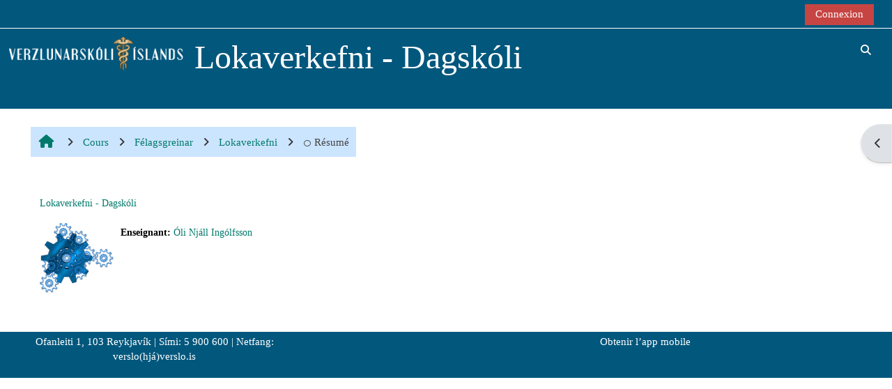

--- FILE ---
content_type: text/html; charset=utf-8
request_url: https://moodle.verslo.is/course/info.php?id=239&lang=_temp_11773d2ada6e780752b29bea499a0dfd
body_size: 48891
content:
<!DOCTYPE html>

<html  dir="ltr" lang="fr" xml:lang="fr">
<head>
    <title>Informations du cours | Lokaverkefni - Dagskóli | Kennslukerfi Verzlunarskólans</title>
    <link rel="shortcut icon" href="https://moodle.verslo.is/pluginfile.php/1/core_admin/favicon/64x64/1768558979/Logoksrv.gif" />
    <meta http-equiv="Content-Type" content="text/html; charset=utf-8" />
<meta name="keywords" content="moodle, Informations du cours | Lokaverkefni - Dagskóli | Kennslukerfi Verzlunarskólans" />
<link rel="stylesheet" type="text/css" href="https://moodle.verslo.is/theme/yui_combo.php?rollup/3.18.1/yui-moodlesimple-min.css" /><script id="firstthemesheet" type="text/css">/** Required in order to fix style inclusion problems in IE with YUI **/</script><link rel="stylesheet" type="text/css" href="https://moodle.verslo.is/theme/styles.php/adaptable/1768558979_1/all" />
<script>
//<![CDATA[
var M = {}; M.yui = {};
M.pageloadstarttime = new Date();
M.cfg = {"wwwroot":"https:\/\/moodle.verslo.is","apibase":"https:\/\/moodle.verslo.is\/r.php\/api","homeurl":{},"sesskey":"YPIh1gpQw2","sessiontimeout":"28800","sessiontimeoutwarning":"1200","themerev":"1768558979","slasharguments":1,"theme":"adaptable","iconsystemmodule":"core\/icon_system_fontawesome","jsrev":"1768558979","admin":"admin","svgicons":true,"usertimezone":"Atlantique\/Reykjav\u00edk","language":"_temp_11773d2ada6e780752b29bea499a0dfd","courseId":239,"courseContextId":25801,"contextid":25801,"contextInstanceId":239,"langrev":1768558979,"templaterev":"1768558979","siteId":1,"userId":0};var yui1ConfigFn = function(me) {if(/-skin|reset|fonts|grids|base/.test(me.name)){me.type='css';me.path=me.path.replace(/\.js/,'.css');me.path=me.path.replace(/\/yui2-skin/,'/assets/skins/sam/yui2-skin')}};
var yui2ConfigFn = function(me) {var parts=me.name.replace(/^moodle-/,'').split('-'),component=parts.shift(),module=parts[0],min='-min';if(/-(skin|core)$/.test(me.name)){parts.pop();me.type='css';min=''}
if(module){var filename=parts.join('-');me.path=component+'/'+module+'/'+filename+min+'.'+me.type}else{me.path=component+'/'+component+'.'+me.type}};
YUI_config = {"debug":false,"base":"https:\/\/moodle.verslo.is\/lib\/yuilib\/3.18.1\/","comboBase":"https:\/\/moodle.verslo.is\/theme\/yui_combo.php?","combine":true,"filter":null,"insertBefore":"firstthemesheet","groups":{"yui2":{"base":"https:\/\/moodle.verslo.is\/lib\/yuilib\/2in3\/2.9.0\/build\/","comboBase":"https:\/\/moodle.verslo.is\/theme\/yui_combo.php?","combine":true,"ext":false,"root":"2in3\/2.9.0\/build\/","patterns":{"yui2-":{"group":"yui2","configFn":yui1ConfigFn}}},"moodle":{"name":"moodle","base":"https:\/\/moodle.verslo.is\/theme\/yui_combo.php?m\/1768558979\/","combine":true,"comboBase":"https:\/\/moodle.verslo.is\/theme\/yui_combo.php?","ext":false,"root":"m\/1768558979\/","patterns":{"moodle-":{"group":"moodle","configFn":yui2ConfigFn}},"filter":null,"modules":{"moodle-core-actionmenu":{"requires":["base","event","node-event-simulate"]},"moodle-core-blocks":{"requires":["base","node","io","dom","dd","dd-scroll","moodle-core-dragdrop","moodle-core-notification"]},"moodle-core-chooserdialogue":{"requires":["base","panel","moodle-core-notification"]},"moodle-core-dragdrop":{"requires":["base","node","io","dom","dd","event-key","event-focus","moodle-core-notification"]},"moodle-core-event":{"requires":["event-custom"]},"moodle-core-handlebars":{"condition":{"trigger":"handlebars","when":"after"}},"moodle-core-lockscroll":{"requires":["plugin","base-build"]},"moodle-core-maintenancemodetimer":{"requires":["base","node"]},"moodle-core-notification":{"requires":["moodle-core-notification-dialogue","moodle-core-notification-alert","moodle-core-notification-confirm","moodle-core-notification-exception","moodle-core-notification-ajaxexception"]},"moodle-core-notification-dialogue":{"requires":["base","node","panel","escape","event-key","dd-plugin","moodle-core-widget-focusafterclose","moodle-core-lockscroll"]},"moodle-core-notification-alert":{"requires":["moodle-core-notification-dialogue"]},"moodle-core-notification-confirm":{"requires":["moodle-core-notification-dialogue"]},"moodle-core-notification-exception":{"requires":["moodle-core-notification-dialogue"]},"moodle-core-notification-ajaxexception":{"requires":["moodle-core-notification-dialogue"]},"moodle-core_availability-form":{"requires":["base","node","event","event-delegate","panel","moodle-core-notification-dialogue","json"]},"moodle-course-categoryexpander":{"requires":["node","event-key"]},"moodle-course-dragdrop":{"requires":["base","node","io","dom","dd","dd-scroll","moodle-core-dragdrop","moodle-core-notification","moodle-course-coursebase","moodle-course-util"]},"moodle-course-management":{"requires":["base","node","io-base","moodle-core-notification-exception","json-parse","dd-constrain","dd-proxy","dd-drop","dd-delegate","node-event-delegate"]},"moodle-course-util":{"requires":["node"],"use":["moodle-course-util-base"],"submodules":{"moodle-course-util-base":{},"moodle-course-util-section":{"requires":["node","moodle-course-util-base"]},"moodle-course-util-cm":{"requires":["node","moodle-course-util-base"]}}},"moodle-form-dateselector":{"requires":["base","node","overlay","calendar"]},"moodle-form-shortforms":{"requires":["node","base","selector-css3","moodle-core-event"]},"moodle-question-chooser":{"requires":["moodle-core-chooserdialogue"]},"moodle-question-searchform":{"requires":["base","node"]},"moodle-availability_completion-form":{"requires":["base","node","event","moodle-core_availability-form"]},"moodle-availability_date-form":{"requires":["base","node","event","io","moodle-core_availability-form"]},"moodle-availability_grade-form":{"requires":["base","node","event","moodle-core_availability-form"]},"moodle-availability_group-form":{"requires":["base","node","event","moodle-core_availability-form"]},"moodle-availability_grouping-form":{"requires":["base","node","event","moodle-core_availability-form"]},"moodle-availability_profile-form":{"requires":["base","node","event","moodle-core_availability-form"]},"moodle-mod_assign-history":{"requires":["node","transition"]},"moodle-mod_quiz-autosave":{"requires":["base","node","event","event-valuechange","node-event-delegate","io-form","datatype-date-format"]},"moodle-mod_quiz-dragdrop":{"requires":["base","node","io","dom","dd","dd-scroll","moodle-core-dragdrop","moodle-core-notification","moodle-mod_quiz-quizbase","moodle-mod_quiz-util-base","moodle-mod_quiz-util-page","moodle-mod_quiz-util-slot","moodle-course-util"]},"moodle-mod_quiz-modform":{"requires":["base","node","event"]},"moodle-mod_quiz-questionchooser":{"requires":["moodle-core-chooserdialogue","moodle-mod_quiz-util","querystring-parse"]},"moodle-mod_quiz-quizbase":{"requires":["base","node"]},"moodle-mod_quiz-toolboxes":{"requires":["base","node","event","event-key","io","moodle-mod_quiz-quizbase","moodle-mod_quiz-util-slot","moodle-core-notification-ajaxexception"]},"moodle-mod_quiz-util":{"requires":["node","moodle-core-actionmenu"],"use":["moodle-mod_quiz-util-base"],"submodules":{"moodle-mod_quiz-util-base":{},"moodle-mod_quiz-util-slot":{"requires":["node","moodle-mod_quiz-util-base"]},"moodle-mod_quiz-util-page":{"requires":["node","moodle-mod_quiz-util-base"]}}},"moodle-message_airnotifier-toolboxes":{"requires":["base","node","io"]},"moodle-report_eventlist-eventfilter":{"requires":["base","event","node","node-event-delegate","datatable","autocomplete","autocomplete-filters"]},"moodle-report_loglive-fetchlogs":{"requires":["base","event","node","io","node-event-delegate"]},"moodle-gradereport_history-userselector":{"requires":["escape","event-delegate","event-key","handlebars","io-base","json-parse","moodle-core-notification-dialogue"]},"moodle-qbank_editquestion-chooser":{"requires":["moodle-core-chooserdialogue"]},"moodle-tool_lp-dragdrop-reorder":{"requires":["moodle-core-dragdrop"]},"moodle-assignfeedback_editpdf-editor":{"requires":["base","event","node","io","graphics","json","event-move","event-resize","transition","querystring-stringify-simple","moodle-core-notification-dialog","moodle-core-notification-alert","moodle-core-notification-warning","moodle-core-notification-exception","moodle-core-notification-ajaxexception"]}}},"gallery":{"name":"gallery","base":"https:\/\/moodle.verslo.is\/lib\/yuilib\/gallery\/","combine":true,"comboBase":"https:\/\/moodle.verslo.is\/theme\/yui_combo.php?","ext":false,"root":"gallery\/1768558979\/","patterns":{"gallery-":{"group":"gallery"}}}},"modules":{"core_filepicker":{"name":"core_filepicker","fullpath":"https:\/\/moodle.verslo.is\/lib\/javascript.php\/1768558979\/repository\/filepicker.js","requires":["base","node","node-event-simulate","json","async-queue","io-base","io-upload-iframe","io-form","yui2-treeview","panel","cookie","datatable","datatable-sort","resize-plugin","dd-plugin","escape","moodle-core_filepicker","moodle-core-notification-dialogue"]},"core_comment":{"name":"core_comment","fullpath":"https:\/\/moodle.verslo.is\/lib\/javascript.php\/1768558979\/comment\/comment.js","requires":["base","io-base","node","json","yui2-animation","overlay","escape"]}},"logInclude":[],"logExclude":[],"logLevel":null};
M.yui.loader = {modules: {}};

//]]>
</script>

    <meta name="viewport" content="width=device-width, initial-scale=1.0">

    <!-- Twitter Card data -->
    <meta name="twitter:card" value="summary">
    <meta name="twitter:site" value="Moodle kennslukerfi">
    <meta name="twitter:title" value="Informations du cours | Lokaverkefni - Dagskóli | Kennslukerfi Verzlunarskólans">

    <!-- Open Graph data -->
    <meta property="og:title" content="Informations du cours | Lokaverkefni - Dagskóli | Kennslukerfi Verzlunarskólans">
    <meta property="og:type" content="website" />
    <meta property="og:url" content="">
    <meta name="og:site_name" value="Moodle kennslukerfi">

    <!-- Chrome, Firefox OS and Opera on Android topbar color -->
    <meta name="theme-color" content="#fff">

    <!-- Windows Phone topbar color -->
    <meta name="msapplication-navbutton-color" content="#fff">

    <!-- iOS Safari topbar color -->
    <meta name="apple-mobile-web-app-status-bar-style" content="#fff">

</head><body  id="page-course-info" class="format-topics  path-course chrome dir-ltr lang-_temp_11773d2ada6e780752b29bea499a0dfd yui-skin-sam yui3-skin-sam moodle-verslo-is pagelayout-incourse course-239 context-25801 category-5 notloggedin theme theme_adaptable two-column  fullin header-style1 showblockicons standard uses-drawers responsivesectionnav"><div>
    <a class="visually-hidden-focusable" href="#maincontent">Passer au contenu principal</a>
</div><script src="https://moodle.verslo.is/lib/javascript.php/1768558979/lib/polyfills/polyfill.js"></script>
<script src="https://moodle.verslo.is/theme/yui_combo.php?rollup/3.18.1/yui-moodlesimple-min.js"></script><script src="https://moodle.verslo.is/lib/javascript.php/1768558979/lib/javascript-static.js"></script>
<script>
//<![CDATA[
document.body.className += ' jsenabled';
//]]>
</script>

<div id="page-wrapper"><div  class="drawer drawer-right d-none d-print-none not-initialized" data-region="fixed-drawer" id="theme_adaptable-drawers-sidepost" data-preference="drawer-open-block" data-state="show-drawer-right" data-forceopen="" data-close-on-resize="1">
    <div class="drawerheader">
        <button
            class="btn btn-icon drawertoggle hidden"
            data-toggler="drawers"
            data-action="closedrawer"
            data-target="theme_adaptable-drawers-sidepost"
            data-bs-toggle="tooltip"
            data-bs-placement="left"
            title="Fermer le tiroir des blocs"
        >
            <i class="afaicon fa fa-xmark fa-fw" aria-hidden="true"  ></i>
        </button>
        
        <div class="drawerheadercontent hidden">
            
        </div>
    </div>
    <div class="drawercontent drag-container" data-usertour="scroller">
                    <section class="d-print-none" aria-label="Blocs">
                <aside id="block-region-side-post" class="block-region" data-blockregion="side-post" data-droptarget="1"><h2 class="visually-hidden">Blocs</h2><a class="skip skip-block" id="fsb-1" href="#sb-1">Passer Navigation</a><section id="inst882" class="block_navigation block mb-3" role="navigation" data-block="navigation" data-instance-id="882" aria-labelledby="instance-882-header"><div class="header"><div id="instance-882-action" class="block-action block-collapsible" data-instance-id="882" title="Show / hide the block"></div><div class="title"><div class="block_action"></div><h2 class="d-inline" id="instance-882-header">Navigation</h2></div><div class="block-controls"></div></div><div class="content"><ul class="block_tree list" role="tree" data-ajax-loader="block_navigation/nav_loader"><li class="type_unknown depth_1 contains_branch" role="treeitem" aria-expanded="true" aria-owns="random697d5926d7c702_group" data-collapsible="false" aria-labelledby="random697d5926d7c701_label_1_1"><p class="tree_item branch navigation_node"><a tabindex="-1" id="random697d5926d7c701_label_1_1" href="https://moodle.verslo.is/">Accueil</a></p><ul id="random697d5926d7c702_group" role="group"><li class="type_custom depth_2 item_with_icon" role="treeitem" aria-labelledby="random697d5926d7c703_label_2_3"><p class="tree_item hasicon"><a tabindex="-1" id="random697d5926d7c703_label_2_3" href="https://moodle.verslo.is/my/courses.php"><i class="afaicon anavigationitem far fa-circle fa-2xs align-middle navicon fa-fw" aria-hidden="true"  ></i><span class="item-content-wrap">Mes cours</span></a></p></li><li class="type_activity depth_2 item_with_icon" role="treeitem" aria-labelledby="random697d5926d7c703_label_2_4"><p class="tree_item hasicon"><a tabindex="-1" id="random697d5926d7c703_label_2_4" title="Forum" href="https://moodle.verslo.is/mod/forum/view.php?id=10440"><img class="icon navicon" alt="Forum" title="Forum" src="https://moodle.verslo.is/theme/image.php/adaptable/forum/1768558979/monologo" /><span class="item-content-wrap">Site announcements</span></a></p></li><li class="type_system depth_2 item_with_icon" role="treeitem" aria-labelledby="random697d5926d7c703_label_2_5"><p class="tree_item hasicon"><a tabindex="-1" id="random697d5926d7c703_label_2_5" href="https://moodle.verslo.is/my/courses.php"><i class="afaicon fa fa-graduation-cap navicon fa-fw" aria-hidden="true"  ></i><span class="item-content-wrap">Mes cours</span></a></p></li><li class="type_system depth_2 contains_branch" role="treeitem" aria-expanded="true" aria-owns="random697d5926d7c707_group" aria-labelledby="random697d5926d7c703_label_2_6"><p class="tree_item branch canexpand"><a tabindex="-1" id="random697d5926d7c703_label_2_6" href="https://moodle.verslo.is/course/index.php">Cours</a></p><ul id="random697d5926d7c707_group" role="group"><li class="type_category depth_3 contains_branch" role="treeitem" aria-expanded="true" aria-owns="random697d5926d7c709_group" aria-labelledby="random697d5926d7c708_label_3_7"><p class="tree_item branch"><span tabindex="-1" id="random697d5926d7c708_label_3_7">Félagsgreinar</span></p><ul id="random697d5926d7c709_group" role="group"><li class="type_course depth_4 item_with_icon" role="treeitem" aria-labelledby="random697d5926d7c7010_label_4_8"><p class="tree_item hasicon"><a tabindex="-1" id="random697d5926d7c7010_label_4_8" title="Alþjóðafræði 2FL 05 - KRE" href="https://moodle.verslo.is/course/view.php?id=301"><i class="afaicon fa fa-graduation-cap navicon fa-fw" aria-hidden="true"  ></i><span class="item-content-wrap">ALÞJ 2FL 05 - KRE</span></a></p></li><li class="type_course depth_4 item_with_icon" role="treeitem" aria-labelledby="random697d5926d7c7010_label_4_9"><p class="tree_item hasicon"><a tabindex="-1" id="random697d5926d7c7010_label_4_9" title="Alþjóðafræði 2IA 05" href="https://moodle.verslo.is/course/view.php?id=40"><i class="afaicon fa fa-graduation-cap navicon fa-fw" aria-hidden="true"  ></i><span class="item-content-wrap">ALTHJ 2IA 05</span></a></p></li><li class="type_course depth_4 item_with_icon" role="treeitem" aria-labelledby="random697d5926d7c7010_label_4_10"><p class="tree_item hasicon"><a tabindex="-1" id="random697d5926d7c7010_label_4_10" title="Alþjóðafræði 3AS 05" href="https://moodle.verslo.is/course/view.php?id=41"><i class="afaicon fa fa-graduation-cap navicon fa-fw" aria-hidden="true"  ></i><span class="item-content-wrap">ALTHJ 3AS 05</span></a></p></li><li class="type_course depth_4 item_with_icon" role="treeitem" aria-labelledby="random697d5926d7c7010_label_4_11"><p class="tree_item hasicon"><a tabindex="-1" id="random697d5926d7c7010_label_4_11" title="Félagsfræði 2IS 05" href="https://moodle.verslo.is/course/view.php?id=42"><i class="afaicon fa fa-graduation-cap navicon fa-fw" aria-hidden="true"  ></i><span class="item-content-wrap">FELA 2IS 05</span></a></p></li><li class="type_course depth_4 item_with_icon" role="treeitem" aria-labelledby="random697d5926d7c7010_label_4_12"><p class="tree_item hasicon"><a tabindex="-1" id="random697d5926d7c7010_label_4_12" title="Félagsfræði 2KE 05" href="https://moodle.verslo.is/course/view.php?id=43"><i class="afaicon fa fa-graduation-cap navicon fa-fw" aria-hidden="true"  ></i><span class="item-content-wrap">FELA 2KE 05</span></a></p></li><li class="type_course depth_4 item_with_icon" role="treeitem" aria-labelledby="random697d5926d7c7010_label_4_13"><p class="tree_item hasicon"><a tabindex="-1" id="random697d5926d7c7010_label_4_13" title="Félagsfræði 3ÞR 05" href="https://moodle.verslo.is/course/view.php?id=187"><i class="afaicon fa fa-graduation-cap navicon fa-fw" aria-hidden="true"  ></i><span class="item-content-wrap">FELA 3THR 05</span></a></p></li><li class="type_course depth_4 item_with_icon" role="treeitem" aria-labelledby="random697d5926d7c7010_label_4_14"><p class="tree_item hasicon"><a tabindex="-1" id="random697d5926d7c7010_label_4_14" title="Fjölmiðlafræði 2MF 05" href="https://moodle.verslo.is/course/view.php?id=44"><i class="afaicon fa fa-graduation-cap navicon fa-fw" aria-hidden="true"  ></i><span class="item-content-wrap">FJOL 2MF 05</span></a></p></li><li class="type_course depth_4 item_with_icon" role="treeitem" aria-labelledby="random697d5926d7c7010_label_4_15"><p class="tree_item hasicon"><a tabindex="-1" id="random697d5926d7c7010_label_4_15" title="Heimspeki 2GR 05" href="https://moodle.verslo.is/course/view.php?id=45"><i class="afaicon fa fa-graduation-cap navicon fa-fw" aria-hidden="true"  ></i><span class="item-content-wrap">HEIM 2GR 05</span></a></p></li><li class="type_course depth_4 item_with_icon" role="treeitem" aria-labelledby="random697d5926d7c7010_label_4_16"><p class="tree_item hasicon"><a tabindex="-1" id="random697d5926d7c7010_label_4_16" title="Kynjafræði 2GR 05" href="https://moodle.verslo.is/course/view.php?id=46"><i class="afaicon fa fa-graduation-cap navicon fa-fw" aria-hidden="true"  ></i><span class="item-content-wrap">KYNJ 2GR 05</span></a></p></li><li class="type_course depth_4 item_with_icon" role="treeitem" aria-labelledby="random697d5926d7c7010_label_4_17"><p class="tree_item hasicon"><a tabindex="-1" id="random697d5926d7c7010_label_4_17" title="Landafræði 2FL 05" href="https://moodle.verslo.is/course/view.php?id=47"><i class="afaicon fa fa-graduation-cap navicon fa-fw" aria-hidden="true"  ></i><span class="item-content-wrap">LAND 2FL 05</span></a></p></li><li class="type_course depth_4 item_with_icon" role="treeitem" aria-labelledby="random697d5926d7c7010_label_4_18"><p class="tree_item hasicon"><a tabindex="-1" id="random697d5926d7c7010_label_4_18" title="Lokaverkefni 3ES 05" href="https://moodle.verslo.is/course/view.php?id=48"><i class="afaicon fa fa-graduation-cap navicon fa-fw" aria-hidden="true"  ></i><span class="item-content-wrap">LOKA 3ES 05</span></a></p></li><li class="type_course depth_4 item_with_icon current_branch" role="treeitem" aria-labelledby="random697d5926d7c7010_label_4_19"><p class="tree_item hasicon active_tree_node"><a tabindex="-1" id="random697d5926d7c7010_label_4_19" title="Lokaverkefni - Dagskóli" href="https://moodle.verslo.is/course/view.php?id=239"><i class="afaicon fa fa-graduation-cap navicon fa-fw" aria-hidden="true"  ></i><span class="item-content-wrap">Lokaverkefni</span></a></p></li></ul></li><li class="type_category depth_3 contains_branch" role="treeitem" aria-expanded="false" data-requires-ajax="true" data-loaded="false" data-node-id="expandable_branch_10_1" data-node-key="1" data-node-type="10" aria-labelledby="random697d5926d7c708_label_3_20"><p class="tree_item branch" id="expandable_branch_10_1"><span tabindex="-1" id="random697d5926d7c708_label_3_20">Miscellaneous</span></p></li><li class="type_category depth_3 contains_branch" role="treeitem" aria-expanded="false" data-requires-ajax="true" data-loaded="false" data-node-id="expandable_branch_10_2" data-node-key="2" data-node-type="10" aria-labelledby="random697d5926d7c708_label_3_21"><p class="tree_item branch" id="expandable_branch_10_2"><span tabindex="-1" id="random697d5926d7c708_label_3_21">Danska</span></p></li><li class="type_category depth_3 contains_branch" role="treeitem" aria-expanded="false" data-requires-ajax="true" data-loaded="false" data-node-id="expandable_branch_10_3" data-node-key="3" data-node-type="10" aria-labelledby="random697d5926d7c708_label_3_22"><p class="tree_item branch" id="expandable_branch_10_3"><span tabindex="-1" id="random697d5926d7c708_label_3_22">Enska</span></p></li><li class="type_category depth_3 contains_branch" role="treeitem" aria-expanded="false" data-requires-ajax="true" data-loaded="false" data-node-id="expandable_branch_10_4" data-node-key="4" data-node-type="10" aria-labelledby="random697d5926d7c708_label_3_23"><p class="tree_item branch" id="expandable_branch_10_4"><span tabindex="-1" id="random697d5926d7c708_label_3_23">Fagnám verslunar og þjónustu</span></p></li><li class="type_category depth_3 contains_branch" role="treeitem" aria-expanded="false" data-requires-ajax="true" data-loaded="false" data-node-id="expandable_branch_10_6" data-node-key="6" data-node-type="10" aria-labelledby="random697d5926d7c708_label_3_24"><p class="tree_item branch" id="expandable_branch_10_6"><span tabindex="-1" id="random697d5926d7c708_label_3_24">Fjarnám</span></p></li><li class="type_category depth_3 contains_branch" role="treeitem" aria-expanded="false" data-requires-ajax="true" data-loaded="false" data-node-id="expandable_branch_10_7" data-node-key="7" data-node-type="10" aria-labelledby="random697d5926d7c708_label_3_25"><p class="tree_item branch" id="expandable_branch_10_7"><span tabindex="-1" id="random697d5926d7c708_label_3_25">Franska</span></p></li><li class="type_category depth_3 contains_branch" role="treeitem" aria-expanded="false" data-requires-ajax="true" data-loaded="false" data-node-id="expandable_branch_10_8" data-node-key="8" data-node-type="10" aria-labelledby="random697d5926d7c708_label_3_26"><p class="tree_item branch" id="expandable_branch_10_8"><span tabindex="-1" id="random697d5926d7c708_label_3_26">Íslenska</span></p></li><li class="type_category depth_3 contains_branch" role="treeitem" aria-expanded="false" data-requires-ajax="true" data-loaded="false" data-node-id="expandable_branch_10_9" data-node-key="9" data-node-type="10" aria-labelledby="random697d5926d7c708_label_3_27"><p class="tree_item branch" id="expandable_branch_10_9"><span tabindex="-1" id="random697d5926d7c708_label_3_27">Íþróttir</span></p></li><li class="type_category depth_3 contains_branch" role="treeitem" aria-expanded="false" data-requires-ajax="true" data-loaded="false" data-node-id="expandable_branch_10_18" data-node-key="18" data-node-type="10" aria-labelledby="random697d5926d7c708_label_3_28"><p class="tree_item branch" id="expandable_branch_10_18"><span tabindex="-1" id="random697d5926d7c708_label_3_28">Námskeið</span></p></li><li class="type_category depth_3 contains_branch" role="treeitem" aria-expanded="false" data-requires-ajax="true" data-loaded="false" data-node-id="expandable_branch_10_10" data-node-key="10" data-node-type="10" aria-labelledby="random697d5926d7c708_label_3_29"><p class="tree_item branch" id="expandable_branch_10_10"><span tabindex="-1" id="random697d5926d7c708_label_3_29">Náttúrufræði</span></p></li><li class="type_category depth_3 contains_branch" role="treeitem" aria-expanded="false" data-requires-ajax="true" data-loaded="false" data-node-id="expandable_branch_10_11" data-node-key="11" data-node-type="10" aria-labelledby="random697d5926d7c708_label_3_30"><p class="tree_item branch" id="expandable_branch_10_11"><span tabindex="-1" id="random697d5926d7c708_label_3_30">Nýsköpunar- og listabraut</span></p></li><li class="type_category depth_3 contains_branch" role="treeitem" aria-expanded="false" data-requires-ajax="true" data-loaded="false" data-node-id="expandable_branch_10_19" data-node-key="19" data-node-type="10" aria-labelledby="random697d5926d7c708_label_3_31"><p class="tree_item branch" id="expandable_branch_10_19"><span tabindex="-1" id="random697d5926d7c708_label_3_31">Próf</span></p></li><li class="type_category depth_3 contains_branch" role="treeitem" aria-expanded="false" data-requires-ajax="true" data-loaded="false" data-node-id="expandable_branch_10_12" data-node-key="12" data-node-type="10" aria-labelledby="random697d5926d7c708_label_3_32"><p class="tree_item branch" id="expandable_branch_10_12"><span tabindex="-1" id="random697d5926d7c708_label_3_32">Saga</span></p></li><li class="type_category depth_3 contains_branch" role="treeitem" aria-expanded="false" data-requires-ajax="true" data-loaded="false" data-node-id="expandable_branch_10_13" data-node-key="13" data-node-type="10" aria-labelledby="random697d5926d7c708_label_3_33"><p class="tree_item branch" id="expandable_branch_10_13"><span tabindex="-1" id="random697d5926d7c708_label_3_33">Spænska</span></p></li><li class="type_category depth_3 contains_branch" role="treeitem" aria-expanded="false" data-requires-ajax="true" data-loaded="false" data-node-id="expandable_branch_10_14" data-node-key="14" data-node-type="10" aria-labelledby="random697d5926d7c708_label_3_34"><p class="tree_item branch" id="expandable_branch_10_14"><span tabindex="-1" id="random697d5926d7c708_label_3_34">Stærðfræði</span></p></li><li class="type_category depth_3 contains_branch" role="treeitem" aria-expanded="false" data-requires-ajax="true" data-loaded="false" data-node-id="expandable_branch_10_15" data-node-key="15" data-node-type="10" aria-labelledby="random697d5926d7c708_label_3_35"><p class="tree_item branch" id="expandable_branch_10_15"><span tabindex="-1" id="random697d5926d7c708_label_3_35">Tölvugreinar</span></p></li><li class="type_category depth_3 contains_branch" role="treeitem" aria-expanded="false" data-requires-ajax="true" data-loaded="false" data-node-id="expandable_branch_10_16" data-node-key="16" data-node-type="10" aria-labelledby="random697d5926d7c708_label_3_36"><p class="tree_item branch" id="expandable_branch_10_16"><span tabindex="-1" id="random697d5926d7c708_label_3_36">Viðskiptagreinar</span></p></li><li class="type_category depth_3 contains_branch" role="treeitem" aria-expanded="false" data-requires-ajax="true" data-loaded="false" data-node-id="expandable_branch_10_17" data-node-key="17" data-node-type="10" aria-labelledby="random697d5926d7c708_label_3_37"><p class="tree_item branch" id="expandable_branch_10_17"><span tabindex="-1" id="random697d5926d7c708_label_3_37">Þýska</span></p></li></ul></li></ul></li></ul></div></section><span class="skip-block-to" id="sb-1"></span></aside>
            </section>

    </div>
</div><header id="adaptable-page-header-wrapper">
    <div id="header1" class="above-header">
        <div class="container">
            <nav class="navbar navbar-expand btco-hover-menu">
                <button class="navbar-toggler nav-link aabtn d-block d-lg-none px-1 my-1 border-0" data-toggler="drawers" data-action="toggle" data-target="theme_adaptable-drawers-primary">
                    <i aria-hidden="true" class="fa fa-bars afaicon fa-fw"></i>
                    <span class="visually-hidden">Panneau latéral</span>
                </button>

                <div class="collapse navbar-collapse">
                
                    <ul id="adaptable-user-nav" class="navbar-nav ms-auto my-auto">
                        

                        <li class="nav-item navbarsearchsocial mx-md-1 my-auto d-md-block d-lg-none my-auto">
                            <div id="searchinput-navbar-697d592721498697d5926d7c7024" class="simplesearchform adsimplesearchform">
    <div class="collapse" id="searchform-navbar-697d592721498697d5926d7c7024">
        <form autocomplete="off" action="https://moodle.verslo.is/course/search.php" method="get" accept-charset="utf-8" class="mform d-flex flex-wrap align-items-center searchform-navbar">
                <input type="hidden" name="context" value="25801">
            <div class="input-group">
                <input type="text"
                    id="searchinput-697d592721498697d5926d7c7024"
                    class="form-control withclear"
                    placeholder="Recherche de cours"
                    aria-label="Recherche de cours"
                    name="q"
                    data-region="input"
                    autocomplete="off"
                >
                <label for="searchinput-697d592721498697d5926d7c7024">
                    <span class="visually-hidden">Recherche de cours</span>
                </label>
                <button class="btn btn-close adsimplesearchclose"
                    data-action="closesearch"
                    data-bs-toggle="collapse"
                    data-bs-target="#searchform-navbar-697d592721498697d5926d7c7024"
                    type="button"
                >
                    <i class="afaicon fa fa-xmark fa-fw" aria-hidden="true"  ></i>
                    <span class="visually-hidden">Fermer</span>
                </button>
                <button type="submit" class="btn btn-submit" data-action="submit">
                    <i class="afaicon fa fa-magnifying-glass fa-fw" aria-hidden="true"  ></i>
                    <span class="visually-hidden">Recherche de cours</span>
                </button>
            </div>
        </form>
    </div>
    <button
        class="rounded-0 nav-link icon-no-margin"
        data-bs-toggle="collapse"
        data-bs-target="#searchform-navbar-697d592721498697d5926d7c7024"
        data-action="opensearch"
        type="button"
        aria-expanded="false"
        aria-controls="searchform-navbar-697d592721498697d5926d7c7024"
        title="Activer/désactiver la saisie de recherche"
    >
        <i class="afaicon fa fa-magnifying-glass fa-fw" aria-hidden="true"  ></i>
        <span class="visually-hidden">Activer/désactiver la saisie de recherche</span>
    </button>
</div>
                        </li>

                        <li id="nav-popover-container" class="my-auto d-flex">
                            
                        </li>

                        

                        

                        <li class="nav-item"><a class="btn-login d-inline-block" href="https://moodle.verslo.is/login/index.php">Connexion</a></li>
                    </ul>
                </div>
            </nav>
        </div>
    </div>

    <div id="page-header" class="main-header-row d-none d-lg-flex">
        <div class="container">
            <div class="row d-flex justify-content-start align-items-center h-100">
                <div class="col-lg-8 p-0">
                    <div class="bd-highlight d-flex">
                        <div class="pb-2 pe-3 pt-2 bd-highlight d-none d-lg-inline-block"><img src=//moodle.verslo.is/pluginfile.php/1/theme_adaptable/logo/1768558979/sitelogo.png id="logo" alt="Logo"></div>
                        <div id="headertitle" class="bd-highlight pt-2 d-none d-lg-inline-block"><h1><span id="coursetitle">Lokaverkefni - Dagskóli</span></h1></div>
                    </div>
                    <div id="course-header">
                        
                    </div>
                </div>
                <div class="col-lg-4 d-flex justify-content-end">
                        <div class="headersearch pagelayoutoriginal d-none d-lg-inline-block">
    <div id="searchinput-navbar-697d59272178a697d5926d7c7025" class="simplesearchform adsimplesearchform">
    <div class="collapse" id="searchform-navbar-697d59272178a697d5926d7c7025">
        <form autocomplete="off" action="https://moodle.verslo.is/course/search.php" method="get" accept-charset="utf-8" class="mform d-flex flex-wrap align-items-center searchform-navbar">
                <input type="hidden" name="context" value="25801">
            <div class="input-group">
                <input type="text"
                    id="searchinput-697d59272178a697d5926d7c7025"
                    class="form-control withclear"
                    placeholder="Recherche de cours"
                    aria-label="Recherche de cours"
                    name="q"
                    data-region="input"
                    autocomplete="off"
                >
                <label for="searchinput-697d59272178a697d5926d7c7025">
                    <span class="visually-hidden">Recherche de cours</span>
                </label>
                <button class="btn btn-close adsimplesearchclose"
                    data-action="closesearch"
                    data-bs-toggle="collapse"
                    data-bs-target="#searchform-navbar-697d59272178a697d5926d7c7025"
                    type="button"
                >
                    <i class="afaicon fa fa-xmark fa-fw" aria-hidden="true"  ></i>
                    <span class="visually-hidden">Fermer</span>
                </button>
                <button type="submit" class="btn btn-submit" data-action="submit">
                    <i class="afaicon fa fa-magnifying-glass fa-fw" aria-hidden="true"  ></i>
                    <span class="visually-hidden">Recherche de cours</span>
                </button>
            </div>
        </form>
    </div>
    <button
        class="rounded-0 nav-link icon-no-margin"
        data-bs-toggle="collapse"
        data-bs-target="#searchform-navbar-697d59272178a697d5926d7c7025"
        data-action="opensearch"
        type="button"
        aria-expanded="false"
        aria-controls="searchform-navbar-697d59272178a697d5926d7c7025"
        title="Activer/désactiver la saisie de recherche"
    >
        <i class="afaicon fa fa-magnifying-glass fa-fw" aria-hidden="true"  ></i>
        <span class="visually-hidden">Activer/désactiver la saisie de recherche</span>
    </button>
</div>
</div>
                </div>

            </div>
        </div>
    </div>

        <div id="main-navbar" class="d-none d-lg-flex">
            <div class="container">
                <div class="row">
                    <div class="col-12">
                        <div class="navbar navbar-expand btco-hover-menu">
                            <nav aria-label="Liens du site">
                                <ul class="navbar-nav">
                                    
                                </ul>
                            </nav>
        
                            <ul class="navbar-nav ms-auto d-flex flex-wrap">
        
        
                            </ul>
                        </div>
                    </div>
                </div>
            </div>
        </div>

</header>


<div  class="drawer drawer-left drawer-primary d-print-none not-initialized" data-region="fixed-drawer" id="theme_adaptable-drawers-primary" data-preference="" data-state="show-drawer-primary" data-forceopen="0" data-close-on-resize="1">
    <div class="drawerheader">
        <button
            class="btn btn-icon drawertoggle hidden"
            data-toggler="drawers"
            data-action="closedrawer"
            data-target="theme_adaptable-drawers-primary"
            data-bs-toggle="tooltip"
            data-bs-placement="right"
            title="Fermer le tiroir"
        >
            <i class="afaicon fa fa-xmark fa-fw" aria-hidden="true"  ></i>
        </button>
                    <img src="https://moodle.verslo.is/pluginfile.php/1/core_admin/logocompact/300x300/1768558979/sitelogo.png" class="logo py-1 h-100" alt="">

        <div class="drawerheadercontent hidden">
            
        </div>
    </div>
    <div class="drawercontent drag-container" data-usertour="scroller">
                <div class="list-group">
        </div>

    </div>
</div><div id="page" class="drawers"><div class="drawer-toggles d-flex">
    <div class="drawer-toggler drawer-right-toggle ms-auto d-print-none">
        <button
            class="btn icon-no-margin"
            data-toggler="drawers"
            data-action="toggle"
            data-target="theme_adaptable-drawers-sidepost"
            data-bs-toggle="tooltip"
            data-bs-placement="right"
            title="Ouvrir le tiroir des blocs"
        >
            <span class="visually-hidden">Ouvrir le tiroir des blocs</span>
            <span class="dir-rtl-hide"><i class="afaicon fa fa-chevron-left fa-fw" aria-hidden="true"  ></i></span>
            <span class="dir-ltr-hide"><i class="afaicon fa fa-chevron-right fa-fw" aria-hidden="true"  ></i></span>
        </button>
    </div>
</div><div id="maincontainer" class="container outercont"><div class="row">
    <div id="page-second-header" class="col-12 pt-3 pb-3">
        <div class="d-flex flex-fill flex-wrap align-items-center">
            <div id="page-navbar" class="me-auto d-none d-md-flex">
                <nav role="navigation" aria-label="Fil d’ariane"><ol class="breadcrumb align-items-center d-none d-md-flex"><li><a href="https://moodle.verslo.is/"><i aria-hidden="true" class="fa-lg fa fa-home afaicon fa-fw"></i></a></li><li><i aria-hidden="true" class="separator fa fa-angle-right afaicon fa-fw"></i><span itemscope="" itemtype="http://data-vocabulary.org/Breadcrumb"><a itemprop="url" href="https://moodle.verslo.is/course/index.php"><span itemprop="title">Cours</span></a></span></li><li><i aria-hidden="true" class="separator fa fa-angle-right afaicon fa-fw"></i><span itemscope="" itemtype="http://data-vocabulary.org/Breadcrumb"><a itemprop="url" href="https://moodle.verslo.is/course/index.php?categoryid=5"><span itemprop="title">Félagsgreinar</span></a></span></li><li><i aria-hidden="true" class="separator fa fa-angle-right afaicon fa-fw"></i><span itemscope="" itemtype="http://data-vocabulary.org/Breadcrumb"><a itemprop="url" title="Lokaverkefni - Dagskóli" href="https://moodle.verslo.is/course/view.php?id=239"><span itemprop="title">Lokaverkefni</span></a></span></li><li><i aria-hidden="true" class="separator fa fa-angle-right afaicon fa-fw"></i><span tabindex="0"><i class="afaicon anavigationitem far fa-circle fa-2xs align-middle navicon fa-fw" aria-hidden="true"  ></i>Résumé</span></li></ol></nav>
            </div>
            <div class="header-actions-container ms-auto" data-region="header-actions-container">
            </div>
        </div>
        <div class="d-flex align-items-center">
            <div class="me-auto d-flex flex-column">
            </div>
        </div>
    </div>
</div><div id="page-content" class="row"><div id="region-main-box" class="col-12"><section id="region-main"><span class="notifications" id="user-notifications"></span><div role="main"><span id="maincontent"></span><div class="box generalbox info"><div class="coursebox clearfix" data-courseid="239" data-type="1"><div class="info"><h3 class="coursename"><a class="aalink" href="https://moodle.verslo.is/course/view.php?id=239">Lokaverkefni - Dagskóli</a></h3><div class="moreinfo"></div></div><div class="content"><div class="d-flex"><div class="courseimage"><img src="https://moodle.verslo.is/pluginfile.php/25801/course/overviewfiles/gears-gd2229195f_1920.png" alt="" /></div><div class="flex-grow-1"><ul class="teachers"><li><span class="fw-bold">Enseignant: </span><a href="https://moodle.verslo.is/user/profile.php?id=410">Óli Njáll Ingólfsson</a></li></ul></div></div></div></div></div><br /></div></section></div></div></div><footer id="page-footer" class="d-none d-lg-block">
    
    
    <div class="info container2 clearfix">
        <div class="container">
            <div class="row">
                <div class="tool_usertours-resettourcontainer"></div>
                <div class="col-md-4 my-md-0 my-2"><div class="text_to_html"><p style="text-align:center;">Ofanleiti 1, 103 Reykjavík | Sími: 5 900 600 | Netfang: verslo(hjá)verslo.is</p></div></div>
                <div class="col-md-4 my-md-0 my-2 helplink"></div>
                <div class="col-md-4 my-md-0 my-2"><div class="tool_dataprivacy"><a href="https://moodle.verslo.is/admin/tool/dataprivacy/summary.php">Résumé de conservation de données</a></div><div><a class="mobilelink" href="https://download.moodle.org/mobile?version=2025041404.05&amp;lang=_temp_11773d2ada6e780752b29bea499a0dfd&amp;iosappid=633359593&amp;androidappid=com.moodle.moodlemobile">Obtenir l’app mobile</a></div></div>
            </div>
            <div class="row">
                <div class="col-12 my-md-0 my-2">
                    
                </div>
            </div>
        </div>
    </div>
</footer>
<div id="back-to-top"><i class="fa fa-angle-up "></i></div>


</div>
</div>

<script>
//<![CDATA[
var require = {
    baseUrl : 'https://moodle.verslo.is/lib/requirejs.php/1768558979/',
    // We only support AMD modules with an explicit define() statement.
    enforceDefine: true,
    skipDataMain: true,
    waitSeconds : 0,

    paths: {
        jquery: 'https://moodle.verslo.is/lib/javascript.php/1768558979/lib/jquery/jquery-3.7.1.min',
        jqueryui: 'https://moodle.verslo.is/lib/javascript.php/1768558979/lib/jquery/ui-1.14.1/jquery-ui.min',
        jqueryprivate: 'https://moodle.verslo.is/lib/javascript.php/1768558979/lib/requirejs/jquery-private'
    },

    // Custom jquery config map.
    map: {
      // '*' means all modules will get 'jqueryprivate'
      // for their 'jquery' dependency.
      '*': { jquery: 'jqueryprivate' },

      // 'jquery-private' wants the real jQuery module
      // though. If this line was not here, there would
      // be an unresolvable cyclic dependency.
      jqueryprivate: { jquery: 'jquery' }
    }
};

//]]>
</script>
<script src="https://moodle.verslo.is/lib/javascript.php/1768558979/lib/requirejs/require.min.js"></script>
<script>
//<![CDATA[
M.util.js_pending("core/first");
require(['core/first'], function() {
require(['core/prefetch'])
;
M.util.js_pending('filter_mathjaxloader/loader'); require(['filter_mathjaxloader/loader'], function(amd) {amd.configure({"mathjaxurl":"https:\/\/cdn.jsdelivr.net\/npm\/mathjax@3.2.2\/es5\/tex-mml-chtml.js","mathjaxconfig":"","lang":"en"}); M.util.js_complete('filter_mathjaxloader/loader');});;
require(["media_videojs/loader"], function(loader) {
    loader.setUp('en');
});;
M.util.js_pending('theme_adaptable/adaptable'); require(['theme_adaptable/adaptable'], function(amd) {amd.init({"rtl":false,"stickynavbar":true}); M.util.js_complete('theme_adaptable/adaptable');});;
M.util.js_pending('theme_adaptable/pace_init'); require(['theme_adaptable/pace_init'], function(amd) {amd.init("minimal"); M.util.js_complete('theme_adaptable/pace_init');});;
M.util.js_pending('block_navigation/navblock'); require(['block_navigation/navblock'], function(amd) {amd.init("882"); M.util.js_complete('block_navigation/navblock');});;
M.util.js_pending('block_settings/settingsblock'); require(['block_settings/settingsblock'], function(amd) {amd.init("883", null); M.util.js_complete('block_settings/settingsblock');});;
M.util.js_pending('theme_adaptable/collapseblock'); require(['theme_adaptable/collapseblock'], function(amd) {amd.collapseBlockInit(); M.util.js_complete('theme_adaptable/collapseblock');});;

M.util.js_pending('theme_boost/drawers:load');
require(['theme_boost/drawers'], function() {
    M.util.js_complete('theme_boost/drawers:load');
});
;

require(
[],
function() {
    const uniqid = "697d592721498697d5926d7c7024";
    const container = document.getElementById('searchinput-navbar-' + uniqid);
    const collapse = container.querySelector('#searchform-navbar-' + uniqid);
    const opensearch = container.querySelector('[data-action="opensearch"]');
    const input = collapse.querySelector('[data-region="input"]');
    const submit = collapse.querySelector('[data-action="submit"]');

    submit.addEventListener('click', (e) => {
        if (input.valUE === '') {
            e.preventDefault();
        }
    });

    collapse.addEventListener('hidden.bs.collapse', () => {
        opensearch.classList.remove('d-none');
        input.value = '';
    });

    collapse.addEventListener('show.bs.collapse', () => {
        opensearch.classList.add('d-none');
    });

    collapse.addEventListener('shown.bs.collapse', () => {
        input.focus();
    });
});
;

require(
[],
function() {
    const uniqid = "697d59272178a697d5926d7c7025";
    const container = document.getElementById('searchinput-navbar-' + uniqid);
    const collapse = container.querySelector('#searchform-navbar-' + uniqid);
    const opensearch = container.querySelector('[data-action="opensearch"]');
    const input = collapse.querySelector('[data-region="input"]');
    const submit = collapse.querySelector('[data-action="submit"]');

    submit.addEventListener('click', (e) => {
        if (input.valUE === '') {
            e.preventDefault();
        }
    });

    collapse.addEventListener('hidden.bs.collapse', () => {
        opensearch.classList.remove('d-none');
        input.value = '';
    });

    collapse.addEventListener('show.bs.collapse', () => {
        opensearch.classList.add('d-none');
    });

    collapse.addEventListener('shown.bs.collapse', () => {
        input.focus();
    });
});
;

M.util.js_pending('theme_boost/drawers:load');
require(['theme_boost/drawers'], function() {
    M.util.js_complete('theme_boost/drawers:load');
});
;

    M.util.js_pending('theme_boost/loader');
    require(['theme_boost/loader', 'theme_boost/drawer'], function(Loader, Drawer) {
        Drawer.init();
        M.util.js_complete('theme_boost/loader');
    });
;
M.util.js_pending('core/notification'); require(['core/notification'], function(amd) {amd.init(25801, []); M.util.js_complete('core/notification');});;
M.util.js_pending('core/log'); require(['core/log'], function(amd) {amd.setConfig({"level":"warn"}); M.util.js_complete('core/log');});;
M.util.js_pending('core/page_global'); require(['core/page_global'], function(amd) {amd.init(); M.util.js_complete('core/page_global');});;
M.util.js_pending('core/utility'); require(['core/utility'], function(amd) {M.util.js_complete('core/utility');});;
M.util.js_pending('core/storage_validation'); require(['core/storage_validation'], function(amd) {amd.init(null); M.util.js_complete('core/storage_validation');});
    M.util.js_complete("core/first");
});
//]]>
</script>
<script>
//<![CDATA[
M.str = {"moodle":{"lastmodified":"Modifi\u00e9 le","name":"Nom","error":"Erreur","info":"Information","yes":"Oui","no":"Non","viewallcourses":"Afficher tous les cours","cancel":"Annuler","confirm":"Confirmer","areyousure":"Voulez-vous vraiment continuer\u00a0?","closebuttontitle":"Fermer","unknownerror":"Erreur inconnue","file":"Fichier","url":"URL","collapseall":"Tout replier","expandall":"Tout d\u00e9plier"},"repository":{"type":"Type","size":"Taille","invalidjson":"Cha\u00eene JSON non valide","nofilesattached":"Aucun fichier joint","filepicker":"S\u00e9lecteur de fichiers","logout":"D\u00e9connexion","nofilesavailable":"Aucun fichier disponible","norepositoriesavailable":"D\u00e9sol\u00e9, aucun de vos d\u00e9p\u00f4ts actuels ne peut retourner de fichiers dans le format requis.","fileexistsdialogheader":"Le fichier existe","fileexistsdialog_editor":"Un fichier de ce nom a d\u00e9j\u00e0 \u00e9t\u00e9 joint au texte que vous modifiez.","fileexistsdialog_filemanager":"Un fichier de ce nom a d\u00e9j\u00e0 \u00e9t\u00e9 joint","renameto":"Renommer \u00e0 \u00ab\u00a0{$a}\u00a0\u00bb","referencesexist":"Il y a {$a} liens qui pointent vers ce fichier","select":"S\u00e9lectionnez"},"admin":{"confirmdeletecomments":"Voulez-vous vraiment supprimer les commentaires s\u00e9lectionn\u00e9s\u00a0?","confirmation":"Confirmation"},"debug":{"debuginfo":"Info de d\u00e9bogage","line":"Ligne","stacktrace":"Trace de la pile"},"langconfig":{"labelsep":"&nbsp;"}};
//]]>
</script>
<script>
//<![CDATA[
(function() {M.util.help_popups.setup(Y);
 M.util.js_pending('random697d5926d7c7026'); Y.on('domready', function() { M.util.js_complete("init");  M.util.js_complete('random697d5926d7c7026'); });
})();
//]]>
</script>






</body></html>